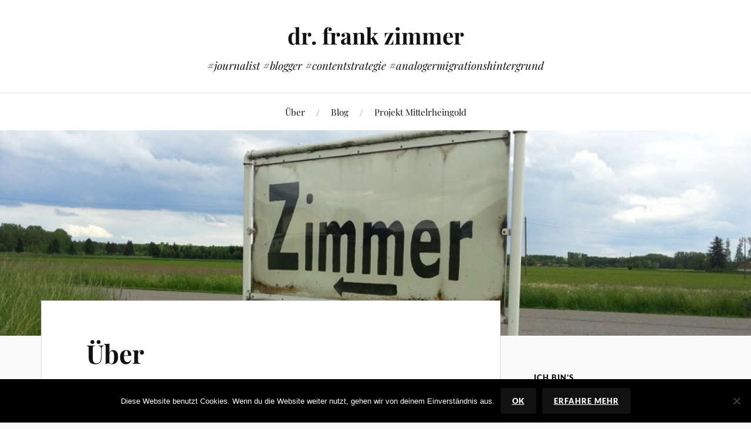

--- FILE ---
content_type: text/html; charset=UTF-8
request_url: https://frankzimmer.de/
body_size: 59527
content:
<!DOCTYPE html>

<html class="no-js" lang="de">

	<head profile="http://gmpg.org/xfn/11">

		<meta http-equiv="Content-Type" content="text/html; charset=UTF-8" />
		<meta name="viewport" content="width=device-width, initial-scale=1.0, maximum-scale=1.0, user-scalable=no" >

		<title>dr. frank zimmer &#8211; #journalist #blogger #contentstrategie  #analogermigrationshintergrund</title>
<meta name='robots' content='max-image-preview:large' />
	<style>img:is([sizes="auto" i], [sizes^="auto," i]) { contain-intrinsic-size: 3000px 1500px }</style>
	<script>document.documentElement.className = document.documentElement.className.replace("no-js","js");</script>
<link rel='dns-prefetch' href='//v0.wordpress.com' />
<link rel='dns-prefetch' href='//jetpack.wordpress.com' />
<link rel='dns-prefetch' href='//s0.wp.com' />
<link rel='dns-prefetch' href='//public-api.wordpress.com' />
<link rel='dns-prefetch' href='//0.gravatar.com' />
<link rel='dns-prefetch' href='//1.gravatar.com' />
<link rel='dns-prefetch' href='//2.gravatar.com' />
<link rel="alternate" type="application/rss+xml" title="dr. frank zimmer &raquo; Feed" href="https://frankzimmer.de/feed/" />
<link rel="alternate" type="application/rss+xml" title="dr. frank zimmer &raquo; Kommentar-Feed" href="https://frankzimmer.de/comments/feed/" />
<link rel="alternate" type="application/rss+xml" title="dr. frank zimmer &raquo; Kommentar-Feed zu Über" href="https://frankzimmer.de/uber/feed/" />
<script type="text/javascript">
/* <![CDATA[ */
window._wpemojiSettings = {"baseUrl":"https:\/\/s.w.org\/images\/core\/emoji\/16.0.1\/72x72\/","ext":".png","svgUrl":"https:\/\/s.w.org\/images\/core\/emoji\/16.0.1\/svg\/","svgExt":".svg","source":{"concatemoji":"https:\/\/frankzimmer.de\/wp-includes\/js\/wp-emoji-release.min.js?ver=6.8.3"}};
/*! This file is auto-generated */
!function(s,n){var o,i,e;function c(e){try{var t={supportTests:e,timestamp:(new Date).valueOf()};sessionStorage.setItem(o,JSON.stringify(t))}catch(e){}}function p(e,t,n){e.clearRect(0,0,e.canvas.width,e.canvas.height),e.fillText(t,0,0);var t=new Uint32Array(e.getImageData(0,0,e.canvas.width,e.canvas.height).data),a=(e.clearRect(0,0,e.canvas.width,e.canvas.height),e.fillText(n,0,0),new Uint32Array(e.getImageData(0,0,e.canvas.width,e.canvas.height).data));return t.every(function(e,t){return e===a[t]})}function u(e,t){e.clearRect(0,0,e.canvas.width,e.canvas.height),e.fillText(t,0,0);for(var n=e.getImageData(16,16,1,1),a=0;a<n.data.length;a++)if(0!==n.data[a])return!1;return!0}function f(e,t,n,a){switch(t){case"flag":return n(e,"\ud83c\udff3\ufe0f\u200d\u26a7\ufe0f","\ud83c\udff3\ufe0f\u200b\u26a7\ufe0f")?!1:!n(e,"\ud83c\udde8\ud83c\uddf6","\ud83c\udde8\u200b\ud83c\uddf6")&&!n(e,"\ud83c\udff4\udb40\udc67\udb40\udc62\udb40\udc65\udb40\udc6e\udb40\udc67\udb40\udc7f","\ud83c\udff4\u200b\udb40\udc67\u200b\udb40\udc62\u200b\udb40\udc65\u200b\udb40\udc6e\u200b\udb40\udc67\u200b\udb40\udc7f");case"emoji":return!a(e,"\ud83e\udedf")}return!1}function g(e,t,n,a){var r="undefined"!=typeof WorkerGlobalScope&&self instanceof WorkerGlobalScope?new OffscreenCanvas(300,150):s.createElement("canvas"),o=r.getContext("2d",{willReadFrequently:!0}),i=(o.textBaseline="top",o.font="600 32px Arial",{});return e.forEach(function(e){i[e]=t(o,e,n,a)}),i}function t(e){var t=s.createElement("script");t.src=e,t.defer=!0,s.head.appendChild(t)}"undefined"!=typeof Promise&&(o="wpEmojiSettingsSupports",i=["flag","emoji"],n.supports={everything:!0,everythingExceptFlag:!0},e=new Promise(function(e){s.addEventListener("DOMContentLoaded",e,{once:!0})}),new Promise(function(t){var n=function(){try{var e=JSON.parse(sessionStorage.getItem(o));if("object"==typeof e&&"number"==typeof e.timestamp&&(new Date).valueOf()<e.timestamp+604800&&"object"==typeof e.supportTests)return e.supportTests}catch(e){}return null}();if(!n){if("undefined"!=typeof Worker&&"undefined"!=typeof OffscreenCanvas&&"undefined"!=typeof URL&&URL.createObjectURL&&"undefined"!=typeof Blob)try{var e="postMessage("+g.toString()+"("+[JSON.stringify(i),f.toString(),p.toString(),u.toString()].join(",")+"));",a=new Blob([e],{type:"text/javascript"}),r=new Worker(URL.createObjectURL(a),{name:"wpTestEmojiSupports"});return void(r.onmessage=function(e){c(n=e.data),r.terminate(),t(n)})}catch(e){}c(n=g(i,f,p,u))}t(n)}).then(function(e){for(var t in e)n.supports[t]=e[t],n.supports.everything=n.supports.everything&&n.supports[t],"flag"!==t&&(n.supports.everythingExceptFlag=n.supports.everythingExceptFlag&&n.supports[t]);n.supports.everythingExceptFlag=n.supports.everythingExceptFlag&&!n.supports.flag,n.DOMReady=!1,n.readyCallback=function(){n.DOMReady=!0}}).then(function(){return e}).then(function(){var e;n.supports.everything||(n.readyCallback(),(e=n.source||{}).concatemoji?t(e.concatemoji):e.wpemoji&&e.twemoji&&(t(e.twemoji),t(e.wpemoji)))}))}((window,document),window._wpemojiSettings);
/* ]]> */
</script>
<style id='wp-emoji-styles-inline-css' type='text/css'>

	img.wp-smiley, img.emoji {
		display: inline !important;
		border: none !important;
		box-shadow: none !important;
		height: 1em !important;
		width: 1em !important;
		margin: 0 0.07em !important;
		vertical-align: -0.1em !important;
		background: none !important;
		padding: 0 !important;
	}
</style>
<link rel='stylesheet' id='wp-block-library-css' href='https://frankzimmer.de/wp-includes/css/dist/block-library/style.min.css?ver=6.8.3' type='text/css' media='all' />
<style id='wp-block-library-inline-css' type='text/css'>
.has-text-align-justify{text-align:justify;}
</style>
<style id='classic-theme-styles-inline-css' type='text/css'>
/*! This file is auto-generated */
.wp-block-button__link{color:#fff;background-color:#32373c;border-radius:9999px;box-shadow:none;text-decoration:none;padding:calc(.667em + 2px) calc(1.333em + 2px);font-size:1.125em}.wp-block-file__button{background:#32373c;color:#fff;text-decoration:none}
</style>
<link rel='stylesheet' id='mediaelement-css' href='https://frankzimmer.de/wp-includes/js/mediaelement/mediaelementplayer-legacy.min.css?ver=4.2.17' type='text/css' media='all' />
<link rel='stylesheet' id='wp-mediaelement-css' href='https://frankzimmer.de/wp-includes/js/mediaelement/wp-mediaelement.min.css?ver=6.8.3' type='text/css' media='all' />
<style id='global-styles-inline-css' type='text/css'>
:root{--wp--preset--aspect-ratio--square: 1;--wp--preset--aspect-ratio--4-3: 4/3;--wp--preset--aspect-ratio--3-4: 3/4;--wp--preset--aspect-ratio--3-2: 3/2;--wp--preset--aspect-ratio--2-3: 2/3;--wp--preset--aspect-ratio--16-9: 16/9;--wp--preset--aspect-ratio--9-16: 9/16;--wp--preset--color--black: #111;--wp--preset--color--cyan-bluish-gray: #abb8c3;--wp--preset--color--white: #fff;--wp--preset--color--pale-pink: #f78da7;--wp--preset--color--vivid-red: #cf2e2e;--wp--preset--color--luminous-vivid-orange: #ff6900;--wp--preset--color--luminous-vivid-amber: #fcb900;--wp--preset--color--light-green-cyan: #7bdcb5;--wp--preset--color--vivid-green-cyan: #00d084;--wp--preset--color--pale-cyan-blue: #8ed1fc;--wp--preset--color--vivid-cyan-blue: #0693e3;--wp--preset--color--vivid-purple: #9b51e0;--wp--preset--color--accent: #CA2017;--wp--preset--color--dark-gray: #333;--wp--preset--color--medium-gray: #555;--wp--preset--color--light-gray: #777;--wp--preset--gradient--vivid-cyan-blue-to-vivid-purple: linear-gradient(135deg,rgba(6,147,227,1) 0%,rgb(155,81,224) 100%);--wp--preset--gradient--light-green-cyan-to-vivid-green-cyan: linear-gradient(135deg,rgb(122,220,180) 0%,rgb(0,208,130) 100%);--wp--preset--gradient--luminous-vivid-amber-to-luminous-vivid-orange: linear-gradient(135deg,rgba(252,185,0,1) 0%,rgba(255,105,0,1) 100%);--wp--preset--gradient--luminous-vivid-orange-to-vivid-red: linear-gradient(135deg,rgba(255,105,0,1) 0%,rgb(207,46,46) 100%);--wp--preset--gradient--very-light-gray-to-cyan-bluish-gray: linear-gradient(135deg,rgb(238,238,238) 0%,rgb(169,184,195) 100%);--wp--preset--gradient--cool-to-warm-spectrum: linear-gradient(135deg,rgb(74,234,220) 0%,rgb(151,120,209) 20%,rgb(207,42,186) 40%,rgb(238,44,130) 60%,rgb(251,105,98) 80%,rgb(254,248,76) 100%);--wp--preset--gradient--blush-light-purple: linear-gradient(135deg,rgb(255,206,236) 0%,rgb(152,150,240) 100%);--wp--preset--gradient--blush-bordeaux: linear-gradient(135deg,rgb(254,205,165) 0%,rgb(254,45,45) 50%,rgb(107,0,62) 100%);--wp--preset--gradient--luminous-dusk: linear-gradient(135deg,rgb(255,203,112) 0%,rgb(199,81,192) 50%,rgb(65,88,208) 100%);--wp--preset--gradient--pale-ocean: linear-gradient(135deg,rgb(255,245,203) 0%,rgb(182,227,212) 50%,rgb(51,167,181) 100%);--wp--preset--gradient--electric-grass: linear-gradient(135deg,rgb(202,248,128) 0%,rgb(113,206,126) 100%);--wp--preset--gradient--midnight: linear-gradient(135deg,rgb(2,3,129) 0%,rgb(40,116,252) 100%);--wp--preset--font-size--small: 16px;--wp--preset--font-size--medium: 20px;--wp--preset--font-size--large: 24px;--wp--preset--font-size--x-large: 42px;--wp--preset--font-size--normal: 18px;--wp--preset--font-size--larger: 27px;--wp--preset--spacing--20: 0.44rem;--wp--preset--spacing--30: 0.67rem;--wp--preset--spacing--40: 1rem;--wp--preset--spacing--50: 1.5rem;--wp--preset--spacing--60: 2.25rem;--wp--preset--spacing--70: 3.38rem;--wp--preset--spacing--80: 5.06rem;--wp--preset--shadow--natural: 6px 6px 9px rgba(0, 0, 0, 0.2);--wp--preset--shadow--deep: 12px 12px 50px rgba(0, 0, 0, 0.4);--wp--preset--shadow--sharp: 6px 6px 0px rgba(0, 0, 0, 0.2);--wp--preset--shadow--outlined: 6px 6px 0px -3px rgba(255, 255, 255, 1), 6px 6px rgba(0, 0, 0, 1);--wp--preset--shadow--crisp: 6px 6px 0px rgba(0, 0, 0, 1);}:where(.is-layout-flex){gap: 0.5em;}:where(.is-layout-grid){gap: 0.5em;}body .is-layout-flex{display: flex;}.is-layout-flex{flex-wrap: wrap;align-items: center;}.is-layout-flex > :is(*, div){margin: 0;}body .is-layout-grid{display: grid;}.is-layout-grid > :is(*, div){margin: 0;}:where(.wp-block-columns.is-layout-flex){gap: 2em;}:where(.wp-block-columns.is-layout-grid){gap: 2em;}:where(.wp-block-post-template.is-layout-flex){gap: 1.25em;}:where(.wp-block-post-template.is-layout-grid){gap: 1.25em;}.has-black-color{color: var(--wp--preset--color--black) !important;}.has-cyan-bluish-gray-color{color: var(--wp--preset--color--cyan-bluish-gray) !important;}.has-white-color{color: var(--wp--preset--color--white) !important;}.has-pale-pink-color{color: var(--wp--preset--color--pale-pink) !important;}.has-vivid-red-color{color: var(--wp--preset--color--vivid-red) !important;}.has-luminous-vivid-orange-color{color: var(--wp--preset--color--luminous-vivid-orange) !important;}.has-luminous-vivid-amber-color{color: var(--wp--preset--color--luminous-vivid-amber) !important;}.has-light-green-cyan-color{color: var(--wp--preset--color--light-green-cyan) !important;}.has-vivid-green-cyan-color{color: var(--wp--preset--color--vivid-green-cyan) !important;}.has-pale-cyan-blue-color{color: var(--wp--preset--color--pale-cyan-blue) !important;}.has-vivid-cyan-blue-color{color: var(--wp--preset--color--vivid-cyan-blue) !important;}.has-vivid-purple-color{color: var(--wp--preset--color--vivid-purple) !important;}.has-black-background-color{background-color: var(--wp--preset--color--black) !important;}.has-cyan-bluish-gray-background-color{background-color: var(--wp--preset--color--cyan-bluish-gray) !important;}.has-white-background-color{background-color: var(--wp--preset--color--white) !important;}.has-pale-pink-background-color{background-color: var(--wp--preset--color--pale-pink) !important;}.has-vivid-red-background-color{background-color: var(--wp--preset--color--vivid-red) !important;}.has-luminous-vivid-orange-background-color{background-color: var(--wp--preset--color--luminous-vivid-orange) !important;}.has-luminous-vivid-amber-background-color{background-color: var(--wp--preset--color--luminous-vivid-amber) !important;}.has-light-green-cyan-background-color{background-color: var(--wp--preset--color--light-green-cyan) !important;}.has-vivid-green-cyan-background-color{background-color: var(--wp--preset--color--vivid-green-cyan) !important;}.has-pale-cyan-blue-background-color{background-color: var(--wp--preset--color--pale-cyan-blue) !important;}.has-vivid-cyan-blue-background-color{background-color: var(--wp--preset--color--vivid-cyan-blue) !important;}.has-vivid-purple-background-color{background-color: var(--wp--preset--color--vivid-purple) !important;}.has-black-border-color{border-color: var(--wp--preset--color--black) !important;}.has-cyan-bluish-gray-border-color{border-color: var(--wp--preset--color--cyan-bluish-gray) !important;}.has-white-border-color{border-color: var(--wp--preset--color--white) !important;}.has-pale-pink-border-color{border-color: var(--wp--preset--color--pale-pink) !important;}.has-vivid-red-border-color{border-color: var(--wp--preset--color--vivid-red) !important;}.has-luminous-vivid-orange-border-color{border-color: var(--wp--preset--color--luminous-vivid-orange) !important;}.has-luminous-vivid-amber-border-color{border-color: var(--wp--preset--color--luminous-vivid-amber) !important;}.has-light-green-cyan-border-color{border-color: var(--wp--preset--color--light-green-cyan) !important;}.has-vivid-green-cyan-border-color{border-color: var(--wp--preset--color--vivid-green-cyan) !important;}.has-pale-cyan-blue-border-color{border-color: var(--wp--preset--color--pale-cyan-blue) !important;}.has-vivid-cyan-blue-border-color{border-color: var(--wp--preset--color--vivid-cyan-blue) !important;}.has-vivid-purple-border-color{border-color: var(--wp--preset--color--vivid-purple) !important;}.has-vivid-cyan-blue-to-vivid-purple-gradient-background{background: var(--wp--preset--gradient--vivid-cyan-blue-to-vivid-purple) !important;}.has-light-green-cyan-to-vivid-green-cyan-gradient-background{background: var(--wp--preset--gradient--light-green-cyan-to-vivid-green-cyan) !important;}.has-luminous-vivid-amber-to-luminous-vivid-orange-gradient-background{background: var(--wp--preset--gradient--luminous-vivid-amber-to-luminous-vivid-orange) !important;}.has-luminous-vivid-orange-to-vivid-red-gradient-background{background: var(--wp--preset--gradient--luminous-vivid-orange-to-vivid-red) !important;}.has-very-light-gray-to-cyan-bluish-gray-gradient-background{background: var(--wp--preset--gradient--very-light-gray-to-cyan-bluish-gray) !important;}.has-cool-to-warm-spectrum-gradient-background{background: var(--wp--preset--gradient--cool-to-warm-spectrum) !important;}.has-blush-light-purple-gradient-background{background: var(--wp--preset--gradient--blush-light-purple) !important;}.has-blush-bordeaux-gradient-background{background: var(--wp--preset--gradient--blush-bordeaux) !important;}.has-luminous-dusk-gradient-background{background: var(--wp--preset--gradient--luminous-dusk) !important;}.has-pale-ocean-gradient-background{background: var(--wp--preset--gradient--pale-ocean) !important;}.has-electric-grass-gradient-background{background: var(--wp--preset--gradient--electric-grass) !important;}.has-midnight-gradient-background{background: var(--wp--preset--gradient--midnight) !important;}.has-small-font-size{font-size: var(--wp--preset--font-size--small) !important;}.has-medium-font-size{font-size: var(--wp--preset--font-size--medium) !important;}.has-large-font-size{font-size: var(--wp--preset--font-size--large) !important;}.has-x-large-font-size{font-size: var(--wp--preset--font-size--x-large) !important;}
:where(.wp-block-post-template.is-layout-flex){gap: 1.25em;}:where(.wp-block-post-template.is-layout-grid){gap: 1.25em;}
:where(.wp-block-columns.is-layout-flex){gap: 2em;}:where(.wp-block-columns.is-layout-grid){gap: 2em;}
:root :where(.wp-block-pullquote){font-size: 1.5em;line-height: 1.6;}
</style>
<link rel='stylesheet' id='cookie-notice-front-css' href='https://frankzimmer.de/wp-content/plugins/cookie-notice/css/front.min.css?ver=2.5.4' type='text/css' media='all' />
<link rel='stylesheet' id='lovecraft_googlefonts-css' href='https://frankzimmer.de/wp-content/themes/lovecraft/assets/css/fonts.css?ver=6.8.3' type='text/css' media='all' />
<link rel='stylesheet' id='lovecraft_genericons-css' href='https://frankzimmer.de/wp-content/themes/lovecraft/assets/css/genericons.min.css?ver=6.8.3' type='text/css' media='all' />
<link rel='stylesheet' id='lovecraft_style-css' href='https://frankzimmer.de/wp-content/themes/lovecraft/style.css?ver=2.1.1' type='text/css' media='all' />
<link rel='stylesheet' id='social-logos-css' href='https://frankzimmer.de/wp-content/plugins/jetpack/_inc/social-logos/social-logos.min.css?ver=11.7.3' type='text/css' media='all' />
<link rel='stylesheet' id='jetpack_css-css' href='https://frankzimmer.de/wp-content/plugins/jetpack/css/jetpack.css?ver=11.7.3' type='text/css' media='all' />
<script type="text/javascript" id="cookie-notice-front-js-before">
/* <![CDATA[ */
var cnArgs = {"ajaxUrl":"https:\/\/frankzimmer.de\/wp-admin\/admin-ajax.php","nonce":"a41fe86935","hideEffect":"fade","position":"bottom","onScroll":false,"onScrollOffset":100,"onClick":false,"cookieName":"cookie_notice_accepted","cookieTime":2592000,"cookieTimeRejected":2592000,"globalCookie":false,"redirection":false,"cache":false,"revokeCookies":false,"revokeCookiesOpt":"automatic"};
/* ]]> */
</script>
<script type="text/javascript" src="https://frankzimmer.de/wp-content/plugins/cookie-notice/js/front.min.js?ver=2.5.4" id="cookie-notice-front-js"></script>
<script type="text/javascript" src="https://frankzimmer.de/wp-includes/js/jquery/jquery.min.js?ver=3.7.1" id="jquery-core-js"></script>
<script type="text/javascript" src="https://frankzimmer.de/wp-includes/js/jquery/jquery-migrate.min.js?ver=3.4.1" id="jquery-migrate-js"></script>
<script type="text/javascript" src="https://frankzimmer.de/wp-content/themes/lovecraft/assets/js/doubletaptogo.min.js?ver=1" id="lovecraft_doubletap-js"></script>
<link rel="https://api.w.org/" href="https://frankzimmer.de/wp-json/" /><link rel="alternate" title="JSON" type="application/json" href="https://frankzimmer.de/wp-json/wp/v2/pages/6" /><link rel="EditURI" type="application/rsd+xml" title="RSD" href="https://frankzimmer.de/xmlrpc.php?rsd" />
<meta name="generator" content="WordPress 6.8.3" />
<link rel="canonical" href="https://frankzimmer.de/" />
<link rel='shortlink' href='https://wp.me/P41pm4-6' />
<link rel="alternate" title="oEmbed (JSON)" type="application/json+oembed" href="https://frankzimmer.de/wp-json/oembed/1.0/embed?url=https%3A%2F%2Ffrankzimmer.de%2F" />
<link rel="alternate" title="oEmbed (XML)" type="text/xml+oembed" href="https://frankzimmer.de/wp-json/oembed/1.0/embed?url=https%3A%2F%2Ffrankzimmer.de%2F&#038;format=xml" />
	<style>img#wpstats{display:none}</style>
		<style type="text/css">.recentcomments a{display:inline !important;padding:0 !important;margin:0 !important;}</style>
<!-- Jetpack Open Graph Tags -->
<meta property="og:type" content="website" />
<meta property="og:title" content="dr. frank zimmer" />
<meta property="og:description" content="#journalist #blogger #contentstrategie  #analogermigrationshintergrund" />
<meta property="og:url" content="https://frankzimmer.de/" />
<meta property="og:site_name" content="dr. frank zimmer" />
<meta property="og:image" content="https://frankzimmer.de/wp-content/uploads/2017/06/frank-zimmer-cr-chr-born.jpg" />
<meta property="og:image:width" content="300" />
<meta property="og:image:height" content="300" />
<meta property="og:image:alt" content="" />
<meta property="og:locale" content="de_DE" />
<meta name="twitter:site" content="@frankzimmer" />
<meta name="twitter:text:title" content="Über" />
<meta name="twitter:image" content="https://frankzimmer.de/wp-content/uploads/2017/06/frank-zimmer-cr-chr-born-300x300.jpg" />
<meta name="twitter:card" content="summary" />

<!-- End Jetpack Open Graph Tags -->
<link rel="icon" href="https://frankzimmer.de/wp-content/uploads/2017/06/frank-zimmer-cr-chr-born-150x150.jpg" sizes="32x32" />
<link rel="icon" href="https://frankzimmer.de/wp-content/uploads/2017/06/frank-zimmer-cr-chr-born-300x300.jpg" sizes="192x192" />
<link rel="apple-touch-icon" href="https://frankzimmer.de/wp-content/uploads/2017/06/frank-zimmer-cr-chr-born-300x300.jpg" />
<meta name="msapplication-TileImage" content="https://frankzimmer.de/wp-content/uploads/2017/06/frank-zimmer-cr-chr-born-300x300.jpg" />

	</head>

	<body class="home wp-singular page-template-default page page-id-6 wp-theme-lovecraft cookies-not-set">

		
		<a class="skip-link button" href="#site-content">Zum Inhalt springen</a>

		<header class="header-wrapper">

			<div class="header section bg-white small-padding">

				<div class="section-inner group">

					
						<div class="blog-title">
							<a href="https://frankzimmer.de" rel="home">dr. frank zimmer</a>
						</div>
					
													<h4 class="blog-tagline">#journalist #blogger #contentstrategie  #analogermigrationshintergrund</h4>
											
					
				</div><!-- .section-inner -->

			</div><!-- .header -->

			<div class="toggles group">

				<button type="button" class="nav-toggle toggle">
					<div class="bar"></div>
					<div class="bar"></div>
					<div class="bar"></div>
					<span class="screen-reader-text">Mobil-Menü umschalten</span>
				</button>

				<button type="button" class="search-toggle toggle">
					<div class="genericon genericon-search"></div>
					<span class="screen-reader-text">Suchfeld umschalten</span>
				</button>

			</div><!-- .toggles -->

		</header><!-- .header-wrapper -->

		<div class="navigation bg-white no-padding">

			<div class="section-inner group">

				<ul class="mobile-menu">

					<li id="menu-item-302" class="menu-item menu-item-type-post_type menu-item-object-page menu-item-home current-menu-item page_item page-item-6 current_page_item menu-item-302"><a href="https://frankzimmer.de/" aria-current="page">Über</a></li>
<li id="menu-item-722" class="menu-item menu-item-type-taxonomy menu-item-object-category menu-item-722"><a href="https://frankzimmer.de/category/blog/">Blog</a></li>
<li id="menu-item-718" class="menu-item menu-item-type-custom menu-item-object-custom menu-item-718"><a href="http://mittelrheingold.de/ueber/">Projekt Mittelrheingold</a></li>

				</ul>

				<div class="mobile-search">
					
<form method="get" class="search-form" id="search-form-697c5c7ebcdd8" action="https://frankzimmer.de/">
	<input type="search" class="search-field" placeholder="Suche …" name="s" id="s-697c5c7ebcdda" />
	<button type="submit" class="search-button"><div class="genericon genericon-search"></div><span class="screen-reader-text">Suchen</span></button>
</form>
				</div><!-- .mobile-search -->

				<ul class="main-menu">

					<li class="menu-item menu-item-type-post_type menu-item-object-page menu-item-home current-menu-item page_item page-item-6 current_page_item menu-item-302"><a href="https://frankzimmer.de/" aria-current="page">Über</a></li>
<li class="menu-item menu-item-type-taxonomy menu-item-object-category menu-item-722"><a href="https://frankzimmer.de/category/blog/">Blog</a></li>
<li class="menu-item menu-item-type-custom menu-item-object-custom menu-item-718"><a href="http://mittelrheingold.de/ueber/">Projekt Mittelrheingold</a></li>

				</ul><!-- .main-menu -->

			</div><!-- .section-inner -->

		</div><!-- .navigation -->

		
			<figure class="header-image bg-image" style="background-image: url( https://frankzimmer.de/wp-content/uploads/2013/05/cropped-zimmer-don-neu.jpg );">
				<img src="https://frankzimmer.de/wp-content/uploads/2013/05/cropped-zimmer-don-neu.jpg" />
			</figure>

		
		<main id="site-content">
<div class="wrapper section">

	<div class="section-inner group">

		<div class="content">

			
					<article id="post-6" class="post single post-6 page type-page status-publish hentry">

						<div class="post-inner">

							<div class="post-header">

								<h1 class="post-title"><a href="https://frankzimmer.de/">Über</a></h1>

								
							</div><!-- .post-header -->

							
								<div class="post-content entry-content">

									<p>Mein Name ist Frank Zimmer. Möglicherweise kennen Sie mich noch als Redaktionsleiter Online des Fachmagazins <strong>W&amp;V </strong>(Werben &amp; Verkaufen) beim <strong>Süddeutschen Verlag</strong>. Im Februar 2019 <a href="https://www.wuv.de/agenturen/frank_zimmer_macht_sich_selbststaendig">habe ich mich selbständig gemacht.</a></p>
<p>Mein erstes unabhängiges Projekt läuft schon etwas länger: Das Regionalblog <a href="http://www.mittelrheingold.de">Mittelrheingold</a>, das noch im Gründungsjahr 2018 <a href="https://buga2029.blog/2018/12/17/gold-am-mittelrhein-gefunden/">Partner der Bundesgartenschau 2029 wurde</a>.</p>
<p>Bei W&amp;V konnte ich lernen, wie man digitale Medien aufbaut und weiterentwickelt. Das tue ich jetzt freiberuflich für Unternehmen, Agenturen und öffentlich-rechtliche Organisationen.  Zu meinen Kunden und Projektpartnern gehören die <strong>Freie und Hansestadt Hamburg, </strong><strong>Dataport</strong>, die <strong>Dmexco</strong>, der Agenturverband <strong>GWA</strong>,  <strong>Microsoft</strong>, <strong>Philip Morris International</strong>, <strong>Avantgarde</strong>, <strong>Defacto, Hypr Berlin</strong> und die <strong>Entwicklungsagentur Rheinland-Pfalz</strong>.</p>
<p>W&amp;V bin ich weiterhin als Autor verbunden.</p>
<p>Ich bin Mitglied des <a href="https://www.djv.de/startseite.html">Deutschen Journalisten-Verbandes</a>, der Initiative <a href="https://d-64.org/">D 64 &#8211; Zentrum für digitalen Fortschritt</a> und des UX-Netzwerks <a href="https://germanupa.de/wir">German UPA</a>.</p>
<p>In den Journalismus kam ich als Quereinsteiger, denn alles fing mit einem Geschichtsstudium an. Als ziemlich junger Historiker lernte ich über die Mitarbeit bei Tageszeitungen und durch unterschiedliche Buchveröffentlichungen* die Medienbranche kennen. Sie gefiel mir schon damals.</p>
<p>Das Internet habe ich 1996 entdeckt. Branding- und Design-Themen interessieren mich seit meiner Zeit beim <a href="http://www.form.de/" target="_blank" rel="noopener noreferrer">Verlag form</a> in Frankfurt Ende der 90er und das digitale Redaktionsgeschäft kam ab 2000 mit der W&amp;V. Zwischendurch habe ich noch kurz versucht, <strong>T-Online</strong> und <strong>AOL</strong> in die Knie zu zwingen – als Channel Manager beim niederländischen Internetdienst <a href="http://en.wikipedia.org/wiki/World_Online" target="_blank" rel="noopener noreferrer">World Online</a>. 2008 bin ich als <a href="http://www.twitter.com/frankzimmer" target="_blank" rel="noopener noreferrer">@frankzimmer </a>bei Twitter eingezogen und durfte ein Jahr später <a href="http://www.twitter.com/wuv">W&amp;V</a> nachholen.</p>
<p>2011 veröffentlichte ich gemeinsam mit <strong>Helmut van Rinsum</strong> <a href="http://www.amazon.de/Social-Media-Rausch-seine-Propheten-Wesentlichen-ablenken/dp/3869801417/ref=sr_1_1?s=books&amp;ie=UTF8&amp;qid=1368892616&amp;sr=1-1&amp;keywords=social+media+rausch" target="_blank" rel="noopener noreferrer">ein Buch über Social Media</a>.</p>
<p>Das Foto auf dieser Seite hat <strong>Christoph Born</strong> von mir gemacht.</p>
<p><em>* Neben meiner Dissertation und zwei Editionsprojekten war es vor allem <a href="http://www.amazon.de/Bismarcks-Kaiser-Joseph-K%C3%B6niggr%C3%A4tz-Folgen/dp/3222123772/ref=sr_1_1?ie=UTF8&amp;qid=1368892394&amp;sr=8-1&amp;keywords=frank+zimmer+bismarck" target="_blank" rel="noopener noreferrer">das hier</a>, und ich schwöre, dass ich mit dem einzigen, aber sehr netten Amazon-Kommentar darunter (&#8222;wunderbare Darstellung&#8220;, &#8222;es ist eine Lust, dieses Buch zu lesen&#8220;) nichts zu tun habe. </em></p>
<p>Kontakt:</p>
<p>Dr. Frank Zimmer<br />
Eichenstraße 46<br />
D-20255 Hamburg<br />
mail@frankzimmer.de</p>
<p><a href="http://www.frankzimmer.de/impressum">Impressum</a></p>
<p><a href="http://www.frankzimmer.de/datenschutzerklaerung">Datenschutzerklärung</a></p>
<div class="sharedaddy sd-sharing-enabled"><div class="robots-nocontent sd-block sd-social sd-social-icon sd-sharing"><div class="sd-content"><ul><li class="share-twitter"><a rel="nofollow noopener noreferrer" data-shared="sharing-twitter-6" class="share-twitter sd-button share-icon no-text" href="https://frankzimmer.de/?share=twitter" target="_blank" title="Klick, um über Twitter zu teilen" ><span></span><span class="sharing-screen-reader-text">Klick, um über Twitter zu teilen (Wird in neuem Fenster geöffnet)</span></a></li><li class="share-facebook"><a rel="nofollow noopener noreferrer" data-shared="sharing-facebook-6" class="share-facebook sd-button share-icon no-text" href="https://frankzimmer.de/?share=facebook" target="_blank" title="Klick, um auf Facebook zu teilen" ><span></span><span class="sharing-screen-reader-text">Klick, um auf Facebook zu teilen (Wird in neuem Fenster geöffnet)</span></a></li><li class="share-linkedin"><a rel="nofollow noopener noreferrer" data-shared="sharing-linkedin-6" class="share-linkedin sd-button share-icon no-text" href="https://frankzimmer.de/?share=linkedin" target="_blank" title="Klick, um auf LinkedIn zu teilen" ><span></span><span class="sharing-screen-reader-text">Klick, um auf LinkedIn zu teilen (Wird in neuem Fenster geöffnet)</span></a></li><li class="share-jetpack-whatsapp"><a rel="nofollow noopener noreferrer" data-shared="" class="share-jetpack-whatsapp sd-button share-icon no-text" href="https://frankzimmer.de/?share=jetpack-whatsapp" target="_blank" title="Klicken, um auf WhatsApp zu teilen" ><span></span><span class="sharing-screen-reader-text">Klicken, um auf WhatsApp zu teilen (Wird in neuem Fenster geöffnet)</span></a></li><li class="share-reddit"><a rel="nofollow noopener noreferrer" data-shared="" class="share-reddit sd-button share-icon no-text" href="https://frankzimmer.de/?share=reddit" target="_blank" title="Klick, um auf Reddit zu teilen" ><span></span><span class="sharing-screen-reader-text">Klick, um auf Reddit zu teilen (Wird in neuem Fenster geöffnet)</span></a></li><li><a href="#" class="sharing-anchor sd-button share-more"><span>Mehr</span></a></li><li class="share-end"></li></ul><div class="sharing-hidden"><div class="inner" style="display: none;"><ul><li class="share-pinterest"><a rel="nofollow noopener noreferrer" data-shared="sharing-pinterest-6" class="share-pinterest sd-button share-icon no-text" href="https://frankzimmer.de/?share=pinterest" target="_blank" title="Klick, um auf Pinterest zu teilen" ><span></span><span class="sharing-screen-reader-text">Klick, um auf Pinterest zu teilen (Wird in neuem Fenster geöffnet)</span></a></li><li class="share-print"><a rel="nofollow noopener noreferrer" data-shared="" class="share-print sd-button share-icon no-text" href="https://frankzimmer.de/#print" target="_blank" title="Klicken zum Ausdrucken" ><span></span><span class="sharing-screen-reader-text">Klicken zum Ausdrucken (Wird in neuem Fenster geöffnet)</span></a></li><li class="share-end"></li><li class="share-pocket"><a rel="nofollow noopener noreferrer" data-shared="" class="share-pocket sd-button share-icon no-text" href="https://frankzimmer.de/?share=pocket" target="_blank" title="Klick, um auf Pocket zu teilen" ><span></span><span class="sharing-screen-reader-text">Klick, um auf Pocket zu teilen (Wird in neuem Fenster geöffnet)</span></a></li><li class="share-tumblr"><a rel="nofollow noopener noreferrer" data-shared="" class="share-tumblr sd-button share-icon no-text" href="https://frankzimmer.de/?share=tumblr" target="_blank" title="Klick, um auf Tumblr zu teilen" ><span></span><span class="sharing-screen-reader-text">Klick, um auf Tumblr zu teilen (Wird in neuem Fenster geöffnet)</span></a></li><li class="share-end"></li><li class="share-email"><a rel="nofollow noopener noreferrer" data-shared="" class="share-email sd-button share-icon no-text" href="mailto:?subject=%5BGeteilter%20Beitrag%5D%20%C3%9Cber&body=https%3A%2F%2Ffrankzimmer.de%2F&share=email" target="_blank" title="Klicken, um einem Freund einen Link per E-Mail zu senden" data-email-share-error-title="Hast du E-Mail eingerichtet?" data-email-share-error-text="Wenn du Probleme mit dem Teilen per E-Mail hast, ist E-Mail möglicherweise nicht für deinen Browser eingerichtet. Du musst die neue E-Mail-Einrichtung möglicherweise selbst vornehmen." data-email-share-nonce="198665f27b" data-email-share-track-url="https://frankzimmer.de/?share=email"><span></span><span class="sharing-screen-reader-text">Klicken, um einem Freund einen Link per E-Mail zu senden (Wird in neuem Fenster geöffnet)</span></a></li><li class="share-end"></li></ul></div></div></div></div></div>
								</div><!-- .post-content -->

								
						</div><!-- .post-inner -->

						
	<div class="comments-container">

		<div class="comments-inner">

			<a name="comments"></a>

			<div class="comments-title-container group">

				<h2 class="comments-title">

					4 Kommentare
				</h2>

									<p class="comments-title-link"><a href="#respond">Kommentar hinzufügen &rarr;</a></p>
				
			</div><!-- .comments-title-container -->

			<div class="comments">

				<ol class="commentlist">
					
			<li class="comment even thread-even depth-1" id="li-comment-5499">

				<div id="comment-5499" class="comment">

					
					<div class="comment-inner">

						<div class="comment-header">
							<h4>wolfgang link</h4>
						</div><!-- .comment-header -->

						<div class="comment-content post-content">
							<p>hi mr. mittelrhein,<br />
nach einer weiteren rheinburgentour gestern &#8211; mit entsprechenden outings und einkehren in den anrainergemeinden &#8211; diesmal bacharach, habe ich in der nachbereitung heute ihren blog entdeckt und war erfreut über die news aus dem tal. </p>
<p>wir sind aus gießen und ziemlich oft, meist auf tagestouren, mit familie und freunden aber auch allein, in ihrer alten heimat unterwegs. obwohl mich der rhein auch schon seit meiner geburt begleitet, habe ich ihn bzw. das mittelrheintal &#8211; für mich erst nach einem längeren auslandsaufenthalt in der schweiz wiederentdeckt, u.z. auf der suche nach höhenmetern bei wanderungen!</p>
<p>aber mich interessiert nicht nur das freizeitpotential der gegend, auch deren geschichte, deren wandel und damit einhergende probleme der einheimischen, ob bahnlärm oder lockdown etc. </p>
<p>eigentlich war ein tourfehler der anlass für die begegnung mit ihrem blog: natürlich hätten wir gestern &#8211; politisch besser &#8211; im dannenrother forst gegen den weiterbau der a49 demonstrieren sollen, aber das heldenwetter hat uns zur trechtlingshausen &#8211; bacharach tour motiviert. und da haben wir uns kurz vor ende der tour ganz heftig verlaufen und mussten mühselig und abenteuerlich den abstieg durch den trechlingshäuser steinbruch bewerkstelligen &#8211; was uns auch unverletzt gelungen ist und dann in einer gemütlichen manöverkritik im alten haus in bacharach endete, bevor wir uns auf den nachhauseweg nach gießen machten.</p>
<p>warum schreibe ich ihnen das alles &#8211; u.a.nach den oben genannten gründen:<br />
weil ich ihren newsletter gelesen und abonniert habe und mich auf neuigkeiten aus dem tal freue<br />
weil ich ihr engagement für die alte heimat gut finde &#8211; ich lebe auch in der diaspora.<br />
weil ich finde, dass information in netzwerken auch jenseits der etablierten medien sinnvoll und wichtig für gesellschaftliches engagement sind.<br />
gefreut hat mich ihre mitarbeit bei w&amp;v &#8211; habe ich immer gerne gelesen, als ich in einer pr-agentur gearbeitet habe, damals noch ausschließlich analog<br />
weiterhin viel spaß in hh und am rhein<br />
gruß aus gießen</p>
						</div><!-- .comment-content -->

						<div class="comment-meta">

							<div>
								<div class="genericon genericon-day"></div><a class="comment-date-link" href="https://frankzimmer.de/#comment-5499">1. November 2020</a>
							</div>

							
							<div><div class="genericon genericon-reply"></div><a rel="nofollow" class="comment-reply-link" href="https://frankzimmer.de/?replytocom=5499#respond" data-commentid="5499" data-postid="6" data-belowelement="comment-5499" data-respondelement="respond" data-replyto="Auf wolfgang link antworten" aria-label="Auf wolfgang link antworten">Antworten</a></div>
						</div><!-- .comment-meta -->

					</div><!-- .comment-inner -->

				</div><!-- .comment-## -->

			<ul class="children">

			<li class="comment byuser comment-author-frankzimmer bypostauthor odd alt depth-2" id="li-comment-5500">

				<div id="comment-5500" class="comment">

					
						<a class="comment-author-icon" href="https://frankzimmer.de/#comment-5500">
							<div class="genericon genericon-user"></div>
						</a>

					
					<div class="comment-inner">

						<div class="comment-header">
							<h4><a href="http://www.frankzimmer.de" class="url" rel="ugc external nofollow">frankzimmer</a></h4>
						</div><!-- .comment-header -->

						<div class="comment-content post-content">
							<p>Lieber Herr Link,</p>
<p>ich habe Ihren Kommentar leider mit ziemlicher Verspätung gesehen und freigeschaltet. Sorry! Vielen Dank für Ihre netten Zeilen. Ich hoffe, Sie haben es im &#8222;Alten Haus&#8220; genossen und Sie kommen wieder. </p>
<p>Herzliche Grüße,</p>
<p>Frank Zimmer</p>
						</div><!-- .comment-content -->

						<div class="comment-meta">

							<div>
								<div class="genericon genericon-day"></div><a class="comment-date-link" href="https://frankzimmer.de/#comment-5500">10. Januar 2021</a>
							</div>

							
							
						</div><!-- .comment-meta -->

					</div><!-- .comment-inner -->

				</div><!-- .comment-## -->

			</li><!-- #comment-## -->
</ul><!-- .children -->
</li><!-- #comment-## -->

			<li class="comment even thread-odd thread-alt depth-1" id="li-comment-5496">

				<div id="comment-5496" class="comment">

					
					<div class="comment-inner">

						<div class="comment-header">
							<h4>Walter Karbach</h4>
						</div><!-- .comment-header -->

						<div class="comment-content post-content">
							<p>Lieber Frank Zimmer,<br />
Jeden Sonntag lese ich mit großer Begeisterung und Anerkennung den Blog und hätte manchmal durchaus etwas beizutragen.<br />
Das Uhlchen-Projekt ist durch (Buch ausverkauft), das Lux-Projekt (Buch fast ausverkauft) wartet nach Präsentationen in Trier und Koblenz auf eine in Oberwesel, das Haag-Projekt (Künste-Edition bei Lanius-Knab läuft, Biografie erscheint im Herbst im Deutschen Kunstverlag auf Deutsch und Englisch) geht weiter und das Guter-Werner-Projekt (Buch in Vorbereitung) nimmt langsam Gestalt an.<br />
Herzlich aus Trier<br />
Walter Karbach</p>
						</div><!-- .comment-content -->

						<div class="comment-meta">

							<div>
								<div class="genericon genericon-day"></div><a class="comment-date-link" href="https://frankzimmer.de/#comment-5496">24. Juni 2018</a>
							</div>

							
							<div><div class="genericon genericon-reply"></div><a rel="nofollow" class="comment-reply-link" href="https://frankzimmer.de/?replytocom=5496#respond" data-commentid="5496" data-postid="6" data-belowelement="comment-5496" data-respondelement="respond" data-replyto="Auf Walter Karbach antworten" aria-label="Auf Walter Karbach antworten">Antworten</a></div>
						</div><!-- .comment-meta -->

					</div><!-- .comment-inner -->

				</div><!-- .comment-## -->

			<ul class="children">

			<li class="comment byuser comment-author-frankzimmer bypostauthor odd alt depth-2" id="li-comment-5497">

				<div id="comment-5497" class="comment">

					
						<a class="comment-author-icon" href="https://frankzimmer.de/#comment-5497">
							<div class="genericon genericon-user"></div>
						</a>

					
					<div class="comment-inner">

						<div class="comment-header">
							<h4><a href="http://www.frankzimmer.de" class="url" rel="ugc external nofollow">frankzimmer</a></h4>
						</div><!-- .comment-header -->

						<div class="comment-content post-content">
							<p>Ich würde mich über jeden Beitrag freuen, lieber Walter Karbach :-)</p>
<p>Herzlichen Dank und viele Grüße nach Trier,<br />
Frank Zimmer</p>
						</div><!-- .comment-content -->

						<div class="comment-meta">

							<div>
								<div class="genericon genericon-day"></div><a class="comment-date-link" href="https://frankzimmer.de/#comment-5497">24. Juni 2018</a>
							</div>

							
							
						</div><!-- .comment-meta -->

					</div><!-- .comment-inner -->

				</div><!-- .comment-## -->

			</li><!-- #comment-## -->
</ul><!-- .children -->
</li><!-- #comment-## -->
				</ol>

				
					<div class="pingbacks">

						<h3 class="pingbacks-title">

							1 Pingback
						</h3>

						<ol class="pingbacklist">
							
			<li class="pingback even thread-even depth-1" id="comment-115">
				 <a href="http://www.frankzimmer.de/2014/01/26/warum-storify-das-internet-ein-bisschen-besser-machen-koennte/" class="url" rel="ugc external nofollow">Warum Storify das Internet ein bisschen besser machen könnte | dr. frank zimmer</a> 			</li>

			</li><!-- #comment-## -->
						</ol>

					</div><!-- .pingbacks -->

				
				
			</div><!-- .comments -->

		</div><!-- .comments-inner -->

	</div><!-- .comments-container -->

	<div class="respond-container">
		<div id="respond" class="comment-respond">
							<h3 id="reply-title" class="comment-reply-title">Kommentar verfassen					<small><a rel="nofollow" id="cancel-comment-reply-link" href="/#respond" style="display:none;">Antwort abbrechen</a></small>
				</h3>
						<form id="commentform" class="comment-form">
				<iframe
					title="Kommentarformular"
					src="https://jetpack.wordpress.com/jetpack-comment/?blogid=59441140&#038;postid=6&#038;comment_registration=0&#038;require_name_email=1&#038;stc_enabled=1&#038;stb_enabled=1&#038;show_avatars=0&#038;avatar_default=mystery&#038;greeting=Kommentar+verfassen&#038;jetpack_comments_nonce=3633f697b5&#038;greeting_reply=Schreibe+eine+Antwort+zu+%25s&#038;color_scheme=light&#038;lang=de_DE&#038;jetpack_version=11.7.3&#038;show_cookie_consent=10&#038;has_cookie_consent=0&#038;token_key=%3Bnormal%3B&#038;sig=608e59a2c02672acee97c3da2024d9cfe5671a22#parent=https%3A%2F%2Ffrankzimmer.de%2F"
											name="jetpack_remote_comment"
						style="width:100%; height: 430px; border:0;"
										class="jetpack_remote_comment"
					id="jetpack_remote_comment"
					sandbox="allow-same-origin allow-top-navigation allow-scripts allow-forms allow-popups"
				>
									</iframe>
									<!--[if !IE]><!-->
					<script>
						document.addEventListener('DOMContentLoaded', function () {
							var commentForms = document.getElementsByClassName('jetpack_remote_comment');
							for (var i = 0; i < commentForms.length; i++) {
								commentForms[i].allowTransparency = false;
								commentForms[i].scrolling = 'no';
							}
						});
					</script>
					<!--<![endif]-->
							</form>
		</div>

		
		<input type="hidden" name="comment_parent" id="comment_parent" value="" />

		</div><!-- .respond-container -->
					</article><!-- .post -->

					
		</div><!-- .content -->

					<aside class="sidebar">

	<div id="media_image-3" class="widget widget_media_image"><div class="widget-content"><h3 class="widget-title">Ich bin&#8217;s</h3><a href="http://www.frankzimmer.de/uber/"><img width="300" height="300" src="https://frankzimmer.de/wp-content/uploads/2017/06/frank-zimmer-cr-chr-born.jpg" class="image wp-image-671 alignnone attachment-full size-full" alt="" style="max-width: 100%; height: auto;" decoding="async" loading="lazy" srcset="https://frankzimmer.de/wp-content/uploads/2017/06/frank-zimmer-cr-chr-born.jpg 300w, https://frankzimmer.de/wp-content/uploads/2017/06/frank-zimmer-cr-chr-born-150x150.jpg 150w" sizes="auto, (max-width: 300px) 100vw, 300px" /></a></div></div><div id="wpcom_social_media_icons_widget-2" class="widget widget_wpcom_social_media_icons_widget"><div class="widget-content"><h3 class="widget-title">Socials</h3><ul><li><a href="https://www.facebook.com/frankzimmer/" class="genericon genericon-facebook" target="_blank"><span class="screen-reader-text">Profil von frankzimmer auf Facebook anzeigen</span></a></li><li><a href="https://twitter.com/frankzimmer/" class="genericon genericon-twitter" target="_blank"><span class="screen-reader-text">Profil von frankzimmer auf Twitter anzeigen</span></a></li><li><a href="https://www.instagram.com/frankzimmer.de/" class="genericon genericon-instagram" target="_blank"><span class="screen-reader-text">Profil von frankzimmer.de auf Instagram anzeigen</span></a></li><li><a href="https://www.linkedin.com/in/fzimmer/" class="genericon genericon-linkedin" target="_blank"><span class="screen-reader-text">Profil von fzimmer auf LinkedIn anzeigen</span></a></li></ul></div></div><div id="text-2" class="widget widget_text"><div class="widget-content"><h3 class="widget-title">Blogroll</h3>			<div class="textwidget"><ul class='xoxo blogroll'>
<li><a href="http://carta.info/">Carta</a></li>
<li><a href="http://www.christianfahrenbach.de/">Christian Fahrenbach</a></li>
<li><a href="http://www.christophkappes.de/">Christoph Kappes</a></li>
<li><a href="http://www.designtagebuch.de">Design Tagebuch</a></li>
<li><a href="http://www.indiskretionehrensache.de">Indiskretion Ehrensache</a></li>
<li><a href="http://www.lousypennies.de/" target="_blank">Lousy Pennies</a></li>
<li><a href="http://www.markenfaktor.de">markenfaktor</a></li>
<li><a href="http://mashable.com/">Mashable</a></li>
<li><a href="http://mikeschnoor.com/">Mike Schnoor</a></li>
<li><a href="http://www.youtube.com/user/MirkoKaminski">Mirko Kaminski auf YouTube</a></li>
<li><a href="http://breitenbach.tumblr.com">Patrick Breitenbach</a></li>
<li><a href="http://ralfklassen.wordpress.com/">OneTV</a></li>
<li><a href="http://www.onlinejournalismus.de/">onlinejournalismus.de</a></li>
<li><a href="http://pr-blogger.de/">PR-Blogger</a></li>
<li><a href="http://www.saschalobo.com">Sascha Lobo</a></li>
<li><a href="http://socialmediarecht.wordpress.com/">Social Media Recht</a></li>
<li><a href="http://www.sprengsatz.de/">Sprengsatz</a></li>
<li><a href="http://www.stefan-niggemeier.de/blog/">Stefan Niggemeier</a></li>
<li><a href="http://www.turi2.de">turi2</a></li>
<li><a href="http://von-nullen-und-einsen.blogspot.de/">Von Nullen und Einsen</a></li>

	</ul></div>
		</div></div><div id="categories-2" class="widget widget_categories"><div class="widget-content"><h3 class="widget-title">Kategorien</h3>
			<ul>
					<li class="cat-item cat-item-24"><a href="https://frankzimmer.de/category/blog/">Blog</a>
</li>
	<li class="cat-item cat-item-22"><a href="https://frankzimmer.de/category/geschichte/">Geschichte</a>
</li>
	<li class="cat-item cat-item-16"><a href="https://frankzimmer.de/category/medien/">Medien</a>
</li>
	<li class="cat-item cat-item-3"><a href="https://frankzimmer.de/category/nicht-kategorisiert/">Nicht kategorisiert</a>
</li>
	<li class="cat-item cat-item-18"><a href="https://frankzimmer.de/category/orte/">Reise</a>
</li>
	<li class="cat-item cat-item-17"><a href="https://frankzimmer.de/category/und-sonst/">Und sonst</a>
</li>
			</ul>

			</div></div><div id="text-4" class="widget widget_text"><div class="widget-content">			<div class="textwidget"></div>
		</div></div>
</aside><!-- .sidebar -->
		
	</div><!-- .section-inner -->

</div><!-- .wrapper -->

		</main><!-- #site-content -->

		
		<div class="credits section bg-dark">

			<div class="credits-inner section-inner">

				<p class="powered-by">Präsentiert von <a href="https://www.wordpress.org">WordPress</a> <span class="sep">&amp;</span> <span class="theme-by">Theme erstellt von <a href="https://andersnoren.se">Anders Nor&eacute;n</a></span></p>

			</div><!-- .section-inner -->

		</div><!-- .credits.section -->

		<script type="speculationrules">
{"prefetch":[{"source":"document","where":{"and":[{"href_matches":"\/*"},{"not":{"href_matches":["\/wp-*.php","\/wp-admin\/*","\/wp-content\/uploads\/*","\/wp-content\/*","\/wp-content\/plugins\/*","\/wp-content\/themes\/lovecraft\/*","\/*\\?(.+)"]}},{"not":{"selector_matches":"a[rel~=\"nofollow\"]"}},{"not":{"selector_matches":".no-prefetch, .no-prefetch a"}}]},"eagerness":"conservative"}]}
</script>

	<script type="text/javascript">
		window.WPCOM_sharing_counts = {"https:\/\/frankzimmer.de\/":6};
	</script>
						<link rel='stylesheet' id='genericons-css' href='https://frankzimmer.de/wp-content/plugins/jetpack/_inc/genericons/genericons/genericons.css?ver=3.1' type='text/css' media='all' />
<script type="text/javascript" src="https://frankzimmer.de/wp-content/themes/lovecraft/assets/js/global.js?ver=2.1.1" id="lovecraft_global-js"></script>
<script type="text/javascript" src="https://frankzimmer.de/wp-includes/js/comment-reply.min.js?ver=6.8.3" id="comment-reply-js" async="async" data-wp-strategy="async"></script>
<script defer type="text/javascript" src="https://frankzimmer.de/wp-content/plugins/akismet/_inc/akismet-frontend.js?ver=1733309186" id="akismet-frontend-js"></script>
<script type="text/javascript" id="sharing-js-js-extra">
/* <![CDATA[ */
var sharing_js_options = {"lang":"de","counts":"1","is_stats_active":"1"};
/* ]]> */
</script>
<script type="text/javascript" src="https://frankzimmer.de/wp-content/plugins/jetpack/_inc/build/sharedaddy/sharing.min.js?ver=11.7.3" id="sharing-js-js"></script>
<script type="text/javascript" id="sharing-js-js-after">
/* <![CDATA[ */
var windowOpen;
			( function () {
				function matches( el, sel ) {
					return !! (
						el.matches && el.matches( sel ) ||
						el.msMatchesSelector && el.msMatchesSelector( sel )
					);
				}

				document.body.addEventListener( 'click', function ( event ) {
					if ( ! event.target ) {
						return;
					}

					var el;
					if ( matches( event.target, 'a.share-twitter' ) ) {
						el = event.target;
					} else if ( event.target.parentNode && matches( event.target.parentNode, 'a.share-twitter' ) ) {
						el = event.target.parentNode;
					}

					if ( el ) {
						event.preventDefault();

						// If there's another sharing window open, close it.
						if ( typeof windowOpen !== 'undefined' ) {
							windowOpen.close();
						}
						windowOpen = window.open( el.getAttribute( 'href' ), 'wpcomtwitter', 'menubar=1,resizable=1,width=600,height=350' );
						return false;
					}
				} );
			} )();
var windowOpen;
			( function () {
				function matches( el, sel ) {
					return !! (
						el.matches && el.matches( sel ) ||
						el.msMatchesSelector && el.msMatchesSelector( sel )
					);
				}

				document.body.addEventListener( 'click', function ( event ) {
					if ( ! event.target ) {
						return;
					}

					var el;
					if ( matches( event.target, 'a.share-facebook' ) ) {
						el = event.target;
					} else if ( event.target.parentNode && matches( event.target.parentNode, 'a.share-facebook' ) ) {
						el = event.target.parentNode;
					}

					if ( el ) {
						event.preventDefault();

						// If there's another sharing window open, close it.
						if ( typeof windowOpen !== 'undefined' ) {
							windowOpen.close();
						}
						windowOpen = window.open( el.getAttribute( 'href' ), 'wpcomfacebook', 'menubar=1,resizable=1,width=600,height=400' );
						return false;
					}
				} );
			} )();
var windowOpen;
			( function () {
				function matches( el, sel ) {
					return !! (
						el.matches && el.matches( sel ) ||
						el.msMatchesSelector && el.msMatchesSelector( sel )
					);
				}

				document.body.addEventListener( 'click', function ( event ) {
					if ( ! event.target ) {
						return;
					}

					var el;
					if ( matches( event.target, 'a.share-linkedin' ) ) {
						el = event.target;
					} else if ( event.target.parentNode && matches( event.target.parentNode, 'a.share-linkedin' ) ) {
						el = event.target.parentNode;
					}

					if ( el ) {
						event.preventDefault();

						// If there's another sharing window open, close it.
						if ( typeof windowOpen !== 'undefined' ) {
							windowOpen.close();
						}
						windowOpen = window.open( el.getAttribute( 'href' ), 'wpcomlinkedin', 'menubar=1,resizable=1,width=580,height=450' );
						return false;
					}
				} );
			} )();
var windowOpen;
			( function () {
				function matches( el, sel ) {
					return !! (
						el.matches && el.matches( sel ) ||
						el.msMatchesSelector && el.msMatchesSelector( sel )
					);
				}

				document.body.addEventListener( 'click', function ( event ) {
					if ( ! event.target ) {
						return;
					}

					var el;
					if ( matches( event.target, 'a.share-pocket' ) ) {
						el = event.target;
					} else if ( event.target.parentNode && matches( event.target.parentNode, 'a.share-pocket' ) ) {
						el = event.target.parentNode;
					}

					if ( el ) {
						event.preventDefault();

						// If there's another sharing window open, close it.
						if ( typeof windowOpen !== 'undefined' ) {
							windowOpen.close();
						}
						windowOpen = window.open( el.getAttribute( 'href' ), 'wpcompocket', 'menubar=1,resizable=1,width=450,height=450' );
						return false;
					}
				} );
			} )();
var windowOpen;
			( function () {
				function matches( el, sel ) {
					return !! (
						el.matches && el.matches( sel ) ||
						el.msMatchesSelector && el.msMatchesSelector( sel )
					);
				}

				document.body.addEventListener( 'click', function ( event ) {
					if ( ! event.target ) {
						return;
					}

					var el;
					if ( matches( event.target, 'a.share-tumblr' ) ) {
						el = event.target;
					} else if ( event.target.parentNode && matches( event.target.parentNode, 'a.share-tumblr' ) ) {
						el = event.target.parentNode;
					}

					if ( el ) {
						event.preventDefault();

						// If there's another sharing window open, close it.
						if ( typeof windowOpen !== 'undefined' ) {
							windowOpen.close();
						}
						windowOpen = window.open( el.getAttribute( 'href' ), 'wpcomtumblr', 'menubar=1,resizable=1,width=450,height=450' );
						return false;
					}
				} );
			} )();
/* ]]> */
</script>

		<!--[if IE]>
		<script type="text/javascript">
			if ( 0 === window.location.hash.indexOf( '#comment-' ) ) {
				// window.location.reload() doesn't respect the Hash in IE
				window.location.hash = window.location.hash;
			}
		</script>
		<![endif]-->
		<script type="text/javascript">
			(function () {
				var comm_par_el = document.getElementById( 'comment_parent' ),
					comm_par = ( comm_par_el && comm_par_el.value ) ? comm_par_el.value : '',
					frame = document.getElementById( 'jetpack_remote_comment' ),
					tellFrameNewParent;

				tellFrameNewParent = function () {
					if ( comm_par ) {
						frame.src = "https://jetpack.wordpress.com/jetpack-comment/?blogid=59441140&postid=6&comment_registration=0&require_name_email=1&stc_enabled=1&stb_enabled=1&show_avatars=0&avatar_default=mystery&greeting=Kommentar+verfassen&jetpack_comments_nonce=3633f697b5&greeting_reply=Schreibe+eine+Antwort+zu+%25s&color_scheme=light&lang=de_DE&jetpack_version=11.7.3&show_cookie_consent=10&has_cookie_consent=0&token_key=%3Bnormal%3B&sig=608e59a2c02672acee97c3da2024d9cfe5671a22#parent=https%3A%2F%2Ffrankzimmer.de%2F" + '&replytocom=' + parseInt( comm_par, 10 ).toString();
					} else {
						frame.src = "https://jetpack.wordpress.com/jetpack-comment/?blogid=59441140&postid=6&comment_registration=0&require_name_email=1&stc_enabled=1&stb_enabled=1&show_avatars=0&avatar_default=mystery&greeting=Kommentar+verfassen&jetpack_comments_nonce=3633f697b5&greeting_reply=Schreibe+eine+Antwort+zu+%25s&color_scheme=light&lang=de_DE&jetpack_version=11.7.3&show_cookie_consent=10&has_cookie_consent=0&token_key=%3Bnormal%3B&sig=608e59a2c02672acee97c3da2024d9cfe5671a22#parent=https%3A%2F%2Ffrankzimmer.de%2F";
					}
				};

				
				if ( 'undefined' !== typeof addComment ) {
					addComment._Jetpack_moveForm = addComment.moveForm;

					addComment.moveForm = function ( commId, parentId, respondId, postId ) {
						var returnValue = addComment._Jetpack_moveForm( commId, parentId, respondId, postId ),
							cancelClick, cancel;

						if ( false === returnValue ) {
							cancel = document.getElementById( 'cancel-comment-reply-link' );
							cancelClick = cancel.onclick;
							cancel.onclick = function () {
								var cancelReturn = cancelClick.call( this );
								if ( false !== cancelReturn ) {
									return cancelReturn;
								}

								if ( ! comm_par ) {
									return cancelReturn;
								}

								comm_par = 0;

								tellFrameNewParent();

								return cancelReturn;
							};
						}

						if ( comm_par == parentId ) {
							return returnValue;
						}

						comm_par = parentId;

						tellFrameNewParent();

						return returnValue;
					};
				}

				
				// Do the post message bit after the dom has loaded.
				document.addEventListener( 'DOMContentLoaded', function () {
					var iframe_url = "https:\/\/jetpack.wordpress.com";
					if ( window.postMessage ) {
						if ( document.addEventListener ) {
							window.addEventListener( 'message', function ( event ) {
								var origin = event.origin.replace( /^http:\/\//i, 'https://' );
								if ( iframe_url.replace( /^http:\/\//i, 'https://' ) !== origin ) {
									return;
								}
								frame.style.height = event.data + 'px';
							});
						} else if ( document.attachEvent ) {
							window.attachEvent( 'message', function ( event ) {
								var origin = event.origin.replace( /^http:\/\//i, 'https://' );
								if ( iframe_url.replace( /^http:\/\//i, 'https://' ) !== origin ) {
									return;
								}
								frame.style.height = event.data + 'px';
							});
						}
					}
				})

			})();
		</script>

			<script src='https://stats.wp.com/e-202605.js' defer></script>
	<script>
		_stq = window._stq || [];
		_stq.push([ 'view', {v:'ext',blog:'59441140',post:'6',tz:'1',srv:'frankzimmer.de',j:'1:11.7.3'} ]);
		_stq.push([ 'clickTrackerInit', '59441140', '6' ]);
	</script>
		<!-- Cookie Notice plugin v2.5.4 by Hu-manity.co https://hu-manity.co/ -->
		<div id="cookie-notice" role="dialog" class="cookie-notice-hidden cookie-revoke-hidden cn-position-bottom" aria-label="Cookie Notice" style="background-color: rgba(0,0,0,1);"><div class="cookie-notice-container" style="color: #fff"><span id="cn-notice-text" class="cn-text-container">Diese Website benutzt Cookies. Wenn du die Website weiter nutzt, gehen wir von deinem Einverständnis aus.</span><span id="cn-notice-buttons" class="cn-buttons-container"><a href="#" id="cn-accept-cookie" data-cookie-set="accept" class="cn-set-cookie cn-button cn-button-custom button" aria-label="OK">OK</a><a href="https://frankzimmer.de/datenschutzerklaerung/" target="_blank" id="cn-more-info" class="cn-more-info cn-button cn-button-custom button" aria-label="Erfahre mehr">Erfahre mehr</a></span><span id="cn-close-notice" data-cookie-set="accept" class="cn-close-icon" title="Nein"></span></div>
			
		</div>
		<!-- / Cookie Notice plugin -->
	</body>
</html>
